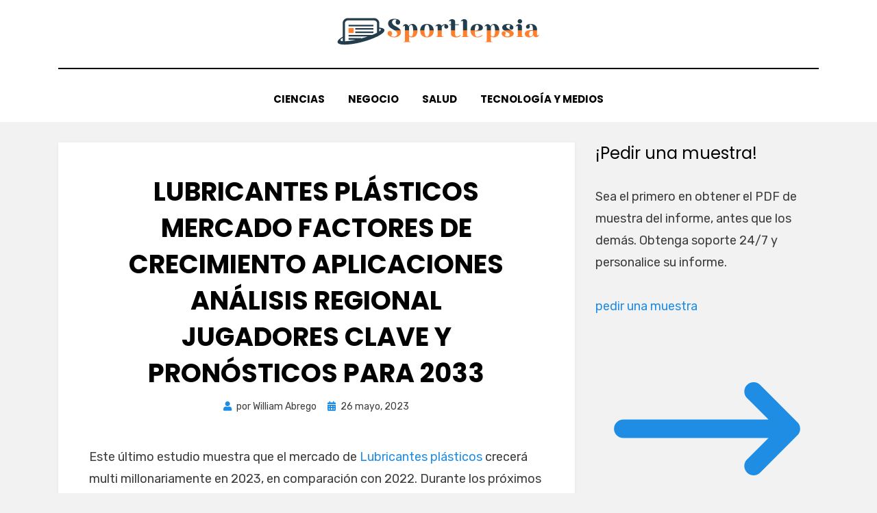

--- FILE ---
content_type: text/html; charset=UTF-8
request_url: http://www.sportlepsia.com/lubricantes-plasticos-mercado-desarrollar-nuevas-estrategias/
body_size: 12319
content:
<!DOCTYPE html>
<html lang="es">
<head>
<meta charset="UTF-8">
<meta name="viewport" content="width=device-width, initial-scale=1.0">
<link rel="profile" href="http://gmpg.org/xfn/11">
<meta name='robots' content='index, follow, max-image-preview:large, max-snippet:-1, max-video-preview:-1' />

	<!-- This site is optimized with the Yoast SEO plugin v23.5 - https://yoast.com/wordpress/plugins/seo/ -->
	<title>Lubricantes plásticos Mercado Factores de crecimiento Aplicaciones Análisis regional Jugadores clave y pronósticos para 2033</title>
	<meta name="description" content="Este último estudio muestra que el mercado de Lubricantes plásticos crecerá multi millonariamente en 2023, en comparación con 2022. Durante los próximos" />
	<link rel="canonical" href="http://www.sportlepsia.com/lubricantes-plasticos-mercado-desarrollar-nuevas-estrategias/" />
	<meta property="og:locale" content="es_ES" />
	<meta property="og:type" content="article" />
	<meta property="og:title" content="Lubricantes plásticos Mercado Factores de crecimiento Aplicaciones Análisis regional Jugadores clave y pronósticos para 2033" />
	<meta property="og:description" content="Este último estudio muestra que el mercado de Lubricantes plásticos crecerá multi millonariamente en 2023, en comparación con 2022. Durante los próximos" />
	<meta property="og:url" content="http://www.sportlepsia.com/lubricantes-plasticos-mercado-desarrollar-nuevas-estrategias/" />
	<meta property="og:site_name" content="Sportlepsia" />
	<meta property="article:published_time" content="2023-05-26T13:26:00+00:00" />
	<meta name="author" content="William Abrego" />
	<meta name="twitter:card" content="summary_large_image" />
	<meta name="twitter:label1" content="Escrito por" />
	<meta name="twitter:data1" content="William Abrego" />
	<meta name="twitter:label2" content="Tiempo de lectura" />
	<meta name="twitter:data2" content="4 minutos" />
	<script type="application/ld+json" class="yoast-schema-graph">{"@context":"https://schema.org","@graph":[{"@type":"Article","@id":"http://www.sportlepsia.com/lubricantes-plasticos-mercado-desarrollar-nuevas-estrategias/#article","isPartOf":{"@id":"http://www.sportlepsia.com/lubricantes-plasticos-mercado-desarrollar-nuevas-estrategias/"},"author":{"name":"William Abrego","@id":"http://www.sportlepsia.com/#/schema/person/ffe6af6a772d6f49b3e60498a7906938"},"headline":"Lubricantes plásticos Mercado Factores de crecimiento Aplicaciones Análisis regional Jugadores clave y pronósticos para 2033","datePublished":"2023-05-26T13:26:00+00:00","dateModified":"2023-05-26T13:26:00+00:00","mainEntityOfPage":{"@id":"http://www.sportlepsia.com/lubricantes-plasticos-mercado-desarrollar-nuevas-estrategias/"},"wordCount":916,"commentCount":0,"publisher":{"@id":"http://www.sportlepsia.com/#organization"},"articleSection":["Productos Qumicos Y Materiales"],"inLanguage":"es","potentialAction":[{"@type":"CommentAction","name":"Comment","target":["http://www.sportlepsia.com/lubricantes-plasticos-mercado-desarrollar-nuevas-estrategias/#respond"]}]},{"@type":"WebPage","@id":"http://www.sportlepsia.com/lubricantes-plasticos-mercado-desarrollar-nuevas-estrategias/","url":"http://www.sportlepsia.com/lubricantes-plasticos-mercado-desarrollar-nuevas-estrategias/","name":"Lubricantes plásticos Mercado Factores de crecimiento Aplicaciones Análisis regional Jugadores clave y pronósticos para 2033","isPartOf":{"@id":"http://www.sportlepsia.com/#website"},"datePublished":"2023-05-26T13:26:00+00:00","dateModified":"2023-05-26T13:26:00+00:00","description":"Este último estudio muestra que el mercado de Lubricantes plásticos crecerá multi millonariamente en 2023, en comparación con 2022. Durante los próximos","breadcrumb":{"@id":"http://www.sportlepsia.com/lubricantes-plasticos-mercado-desarrollar-nuevas-estrategias/#breadcrumb"},"inLanguage":"es","potentialAction":[{"@type":"ReadAction","target":["http://www.sportlepsia.com/lubricantes-plasticos-mercado-desarrollar-nuevas-estrategias/"]}]},{"@type":"BreadcrumbList","@id":"http://www.sportlepsia.com/lubricantes-plasticos-mercado-desarrollar-nuevas-estrategias/#breadcrumb","itemListElement":[{"@type":"ListItem","position":1,"name":"Portada","item":"http://www.sportlepsia.com/"},{"@type":"ListItem","position":2,"name":"Lubricantes plásticos Mercado Factores de crecimiento Aplicaciones Análisis regional Jugadores clave y pronósticos para 2033"}]},{"@type":"WebSite","@id":"http://www.sportlepsia.com/#website","url":"http://www.sportlepsia.com/","name":"Sportlepsia","description":"","publisher":{"@id":"http://www.sportlepsia.com/#organization"},"potentialAction":[{"@type":"SearchAction","target":{"@type":"EntryPoint","urlTemplate":"http://www.sportlepsia.com/?s={search_term_string}"},"query-input":{"@type":"PropertyValueSpecification","valueRequired":true,"valueName":"search_term_string"}}],"inLanguage":"es"},{"@type":"Organization","@id":"http://www.sportlepsia.com/#organization","name":"Sportlepsia","url":"http://www.sportlepsia.com/","logo":{"@type":"ImageObject","inLanguage":"es","@id":"http://www.sportlepsia.com/#/schema/logo/image/","url":"http://www.sportlepsia.com/wp-content/uploads/2022/06/sportlepsia-logo1.png","contentUrl":"http://www.sportlepsia.com/wp-content/uploads/2022/06/sportlepsia-logo1.png","width":300,"height":49,"caption":"Sportlepsia"},"image":{"@id":"http://www.sportlepsia.com/#/schema/logo/image/"}},{"@type":"Person","@id":"http://www.sportlepsia.com/#/schema/person/ffe6af6a772d6f49b3e60498a7906938","name":"William Abrego","image":{"@type":"ImageObject","inLanguage":"es","@id":"http://www.sportlepsia.com/#/schema/person/image/","url":"http://0.gravatar.com/avatar/38dfd8cf70902a8a00833333bf2d31e8?s=96&d=mm&r=g","contentUrl":"http://0.gravatar.com/avatar/38dfd8cf70902a8a00833333bf2d31e8?s=96&d=mm&r=g","caption":"William Abrego"},"description":"Soy William Abrego, me uní como ejecutivo de SEO y me abrí camino hasta el puesto de Gerente Asociado de Marketing Digital en 5 años en Prudour Pvt. Ltd. Tengo un conocimiento profundo de SEO en la página y fuera de la página, así como herramientas de marketing de contenido y diferentes estrategias de SEO para promover informes de investigación de mercado y monitorear el tráfico del sitio web, los resultados de búsqueda y el desarrollo de estrategias. Creo que soy el candidato adecuado para este perfil ya que tengo las habilidades y experiencia requeridas."}]}</script>
	<!-- / Yoast SEO plugin. -->


<link rel='dns-prefetch' href='//www.sportlepsia.com' />
<link rel='dns-prefetch' href='//tools.market.biz' />
<link rel='dns-prefetch' href='//sdk.amazonaws.com' />
<link rel='dns-prefetch' href='//fonts.googleapis.com' />
<link rel='stylesheet' id='wp-block-library-css' href='http://www.sportlepsia.com/wp-includes/css/dist/block-library/style.min.css?ver=6.4.7' type='text/css' media='all' />
<style id='classic-theme-styles-inline-css' type='text/css'>
/*! This file is auto-generated */
.wp-block-button__link{color:#fff;background-color:#32373c;border-radius:9999px;box-shadow:none;text-decoration:none;padding:calc(.667em + 2px) calc(1.333em + 2px);font-size:1.125em}.wp-block-file__button{background:#32373c;color:#fff;text-decoration:none}
</style>
<style id='global-styles-inline-css' type='text/css'>
body{--wp--preset--color--black: #000000;--wp--preset--color--cyan-bluish-gray: #abb8c3;--wp--preset--color--white: #ffffff;--wp--preset--color--pale-pink: #f78da7;--wp--preset--color--vivid-red: #cf2e2e;--wp--preset--color--luminous-vivid-orange: #ff6900;--wp--preset--color--luminous-vivid-amber: #fcb900;--wp--preset--color--light-green-cyan: #7bdcb5;--wp--preset--color--vivid-green-cyan: #00d084;--wp--preset--color--pale-cyan-blue: #8ed1fc;--wp--preset--color--vivid-cyan-blue: #0693e3;--wp--preset--color--vivid-purple: #9b51e0;--wp--preset--gradient--vivid-cyan-blue-to-vivid-purple: linear-gradient(135deg,rgba(6,147,227,1) 0%,rgb(155,81,224) 100%);--wp--preset--gradient--light-green-cyan-to-vivid-green-cyan: linear-gradient(135deg,rgb(122,220,180) 0%,rgb(0,208,130) 100%);--wp--preset--gradient--luminous-vivid-amber-to-luminous-vivid-orange: linear-gradient(135deg,rgba(252,185,0,1) 0%,rgba(255,105,0,1) 100%);--wp--preset--gradient--luminous-vivid-orange-to-vivid-red: linear-gradient(135deg,rgba(255,105,0,1) 0%,rgb(207,46,46) 100%);--wp--preset--gradient--very-light-gray-to-cyan-bluish-gray: linear-gradient(135deg,rgb(238,238,238) 0%,rgb(169,184,195) 100%);--wp--preset--gradient--cool-to-warm-spectrum: linear-gradient(135deg,rgb(74,234,220) 0%,rgb(151,120,209) 20%,rgb(207,42,186) 40%,rgb(238,44,130) 60%,rgb(251,105,98) 80%,rgb(254,248,76) 100%);--wp--preset--gradient--blush-light-purple: linear-gradient(135deg,rgb(255,206,236) 0%,rgb(152,150,240) 100%);--wp--preset--gradient--blush-bordeaux: linear-gradient(135deg,rgb(254,205,165) 0%,rgb(254,45,45) 50%,rgb(107,0,62) 100%);--wp--preset--gradient--luminous-dusk: linear-gradient(135deg,rgb(255,203,112) 0%,rgb(199,81,192) 50%,rgb(65,88,208) 100%);--wp--preset--gradient--pale-ocean: linear-gradient(135deg,rgb(255,245,203) 0%,rgb(182,227,212) 50%,rgb(51,167,181) 100%);--wp--preset--gradient--electric-grass: linear-gradient(135deg,rgb(202,248,128) 0%,rgb(113,206,126) 100%);--wp--preset--gradient--midnight: linear-gradient(135deg,rgb(2,3,129) 0%,rgb(40,116,252) 100%);--wp--preset--font-size--small: 13px;--wp--preset--font-size--medium: 20px;--wp--preset--font-size--large: 36px;--wp--preset--font-size--x-large: 42px;--wp--preset--spacing--20: 0.44rem;--wp--preset--spacing--30: 0.67rem;--wp--preset--spacing--40: 1rem;--wp--preset--spacing--50: 1.5rem;--wp--preset--spacing--60: 2.25rem;--wp--preset--spacing--70: 3.38rem;--wp--preset--spacing--80: 5.06rem;--wp--preset--shadow--natural: 6px 6px 9px rgba(0, 0, 0, 0.2);--wp--preset--shadow--deep: 12px 12px 50px rgba(0, 0, 0, 0.4);--wp--preset--shadow--sharp: 6px 6px 0px rgba(0, 0, 0, 0.2);--wp--preset--shadow--outlined: 6px 6px 0px -3px rgba(255, 255, 255, 1), 6px 6px rgba(0, 0, 0, 1);--wp--preset--shadow--crisp: 6px 6px 0px rgba(0, 0, 0, 1);}:where(.is-layout-flex){gap: 0.5em;}:where(.is-layout-grid){gap: 0.5em;}body .is-layout-flow > .alignleft{float: left;margin-inline-start: 0;margin-inline-end: 2em;}body .is-layout-flow > .alignright{float: right;margin-inline-start: 2em;margin-inline-end: 0;}body .is-layout-flow > .aligncenter{margin-left: auto !important;margin-right: auto !important;}body .is-layout-constrained > .alignleft{float: left;margin-inline-start: 0;margin-inline-end: 2em;}body .is-layout-constrained > .alignright{float: right;margin-inline-start: 2em;margin-inline-end: 0;}body .is-layout-constrained > .aligncenter{margin-left: auto !important;margin-right: auto !important;}body .is-layout-constrained > :where(:not(.alignleft):not(.alignright):not(.alignfull)){max-width: var(--wp--style--global--content-size);margin-left: auto !important;margin-right: auto !important;}body .is-layout-constrained > .alignwide{max-width: var(--wp--style--global--wide-size);}body .is-layout-flex{display: flex;}body .is-layout-flex{flex-wrap: wrap;align-items: center;}body .is-layout-flex > *{margin: 0;}body .is-layout-grid{display: grid;}body .is-layout-grid > *{margin: 0;}:where(.wp-block-columns.is-layout-flex){gap: 2em;}:where(.wp-block-columns.is-layout-grid){gap: 2em;}:where(.wp-block-post-template.is-layout-flex){gap: 1.25em;}:where(.wp-block-post-template.is-layout-grid){gap: 1.25em;}.has-black-color{color: var(--wp--preset--color--black) !important;}.has-cyan-bluish-gray-color{color: var(--wp--preset--color--cyan-bluish-gray) !important;}.has-white-color{color: var(--wp--preset--color--white) !important;}.has-pale-pink-color{color: var(--wp--preset--color--pale-pink) !important;}.has-vivid-red-color{color: var(--wp--preset--color--vivid-red) !important;}.has-luminous-vivid-orange-color{color: var(--wp--preset--color--luminous-vivid-orange) !important;}.has-luminous-vivid-amber-color{color: var(--wp--preset--color--luminous-vivid-amber) !important;}.has-light-green-cyan-color{color: var(--wp--preset--color--light-green-cyan) !important;}.has-vivid-green-cyan-color{color: var(--wp--preset--color--vivid-green-cyan) !important;}.has-pale-cyan-blue-color{color: var(--wp--preset--color--pale-cyan-blue) !important;}.has-vivid-cyan-blue-color{color: var(--wp--preset--color--vivid-cyan-blue) !important;}.has-vivid-purple-color{color: var(--wp--preset--color--vivid-purple) !important;}.has-black-background-color{background-color: var(--wp--preset--color--black) !important;}.has-cyan-bluish-gray-background-color{background-color: var(--wp--preset--color--cyan-bluish-gray) !important;}.has-white-background-color{background-color: var(--wp--preset--color--white) !important;}.has-pale-pink-background-color{background-color: var(--wp--preset--color--pale-pink) !important;}.has-vivid-red-background-color{background-color: var(--wp--preset--color--vivid-red) !important;}.has-luminous-vivid-orange-background-color{background-color: var(--wp--preset--color--luminous-vivid-orange) !important;}.has-luminous-vivid-amber-background-color{background-color: var(--wp--preset--color--luminous-vivid-amber) !important;}.has-light-green-cyan-background-color{background-color: var(--wp--preset--color--light-green-cyan) !important;}.has-vivid-green-cyan-background-color{background-color: var(--wp--preset--color--vivid-green-cyan) !important;}.has-pale-cyan-blue-background-color{background-color: var(--wp--preset--color--pale-cyan-blue) !important;}.has-vivid-cyan-blue-background-color{background-color: var(--wp--preset--color--vivid-cyan-blue) !important;}.has-vivid-purple-background-color{background-color: var(--wp--preset--color--vivid-purple) !important;}.has-black-border-color{border-color: var(--wp--preset--color--black) !important;}.has-cyan-bluish-gray-border-color{border-color: var(--wp--preset--color--cyan-bluish-gray) !important;}.has-white-border-color{border-color: var(--wp--preset--color--white) !important;}.has-pale-pink-border-color{border-color: var(--wp--preset--color--pale-pink) !important;}.has-vivid-red-border-color{border-color: var(--wp--preset--color--vivid-red) !important;}.has-luminous-vivid-orange-border-color{border-color: var(--wp--preset--color--luminous-vivid-orange) !important;}.has-luminous-vivid-amber-border-color{border-color: var(--wp--preset--color--luminous-vivid-amber) !important;}.has-light-green-cyan-border-color{border-color: var(--wp--preset--color--light-green-cyan) !important;}.has-vivid-green-cyan-border-color{border-color: var(--wp--preset--color--vivid-green-cyan) !important;}.has-pale-cyan-blue-border-color{border-color: var(--wp--preset--color--pale-cyan-blue) !important;}.has-vivid-cyan-blue-border-color{border-color: var(--wp--preset--color--vivid-cyan-blue) !important;}.has-vivid-purple-border-color{border-color: var(--wp--preset--color--vivid-purple) !important;}.has-vivid-cyan-blue-to-vivid-purple-gradient-background{background: var(--wp--preset--gradient--vivid-cyan-blue-to-vivid-purple) !important;}.has-light-green-cyan-to-vivid-green-cyan-gradient-background{background: var(--wp--preset--gradient--light-green-cyan-to-vivid-green-cyan) !important;}.has-luminous-vivid-amber-to-luminous-vivid-orange-gradient-background{background: var(--wp--preset--gradient--luminous-vivid-amber-to-luminous-vivid-orange) !important;}.has-luminous-vivid-orange-to-vivid-red-gradient-background{background: var(--wp--preset--gradient--luminous-vivid-orange-to-vivid-red) !important;}.has-very-light-gray-to-cyan-bluish-gray-gradient-background{background: var(--wp--preset--gradient--very-light-gray-to-cyan-bluish-gray) !important;}.has-cool-to-warm-spectrum-gradient-background{background: var(--wp--preset--gradient--cool-to-warm-spectrum) !important;}.has-blush-light-purple-gradient-background{background: var(--wp--preset--gradient--blush-light-purple) !important;}.has-blush-bordeaux-gradient-background{background: var(--wp--preset--gradient--blush-bordeaux) !important;}.has-luminous-dusk-gradient-background{background: var(--wp--preset--gradient--luminous-dusk) !important;}.has-pale-ocean-gradient-background{background: var(--wp--preset--gradient--pale-ocean) !important;}.has-electric-grass-gradient-background{background: var(--wp--preset--gradient--electric-grass) !important;}.has-midnight-gradient-background{background: var(--wp--preset--gradient--midnight) !important;}.has-small-font-size{font-size: var(--wp--preset--font-size--small) !important;}.has-medium-font-size{font-size: var(--wp--preset--font-size--medium) !important;}.has-large-font-size{font-size: var(--wp--preset--font-size--large) !important;}.has-x-large-font-size{font-size: var(--wp--preset--font-size--x-large) !important;}
.wp-block-navigation a:where(:not(.wp-element-button)){color: inherit;}
:where(.wp-block-post-template.is-layout-flex){gap: 1.25em;}:where(.wp-block-post-template.is-layout-grid){gap: 1.25em;}
:where(.wp-block-columns.is-layout-flex){gap: 2em;}:where(.wp-block-columns.is-layout-grid){gap: 2em;}
.wp-block-pullquote{font-size: 1.5em;line-height: 1.6;}
</style>
<link rel='stylesheet' id='contact-form-7-css' href='http://www.sportlepsia.com/wp-content/plugins/contact-form-7/includes/css/styles.css?ver=5.9.8' type='text/css' media='all' />
<link rel='stylesheet' id='prudour-cta-css' href='http://www.sportlepsia.com/wp-content/plugins/prudour-cta/public/css/prudour-cta-public.css?ver=1.0.0' type='text/css' media='all' />
<link rel='stylesheet' id='amphibious-bootstrap-grid-css' href='http://www.sportlepsia.com/wp-content/themes/amphibious/css/bootstrap-grid.css?ver=6.4.7' type='text/css' media='all' />
<link rel='stylesheet' id='font-awesome-5-css' href='http://www.sportlepsia.com/wp-content/themes/amphibious/css/fontawesome-all.css?ver=6.4.7' type='text/css' media='all' />
<link rel='stylesheet' id='amphibious-fonts-css' href='https://fonts.googleapis.com/css?family=Poppins%3A400%2C400i%2C700%2C700i%7CRubik%3A400%2C400i%2C700%2C700i&#038;subset=latin%2Clatin-ext' type='text/css' media='all' />
<link rel='stylesheet' id='amphibious-style-css' href='http://www.sportlepsia.com/wp-content/themes/amphibious/style.css?ver=6.4.7' type='text/css' media='all' />
<style id='amphibious-style-inline-css' type='text/css'>
.archive-title-control { clip: rect(1px, 1px, 1px, 1px); position: absolute; }
</style>
<script type="text/javascript" src="http://www.sportlepsia.com/wp-includes/js/jquery/jquery.min.js?ver=3.7.1" id="jquery-core-js"></script>
<script type="text/javascript" src="http://www.sportlepsia.com/wp-includes/js/jquery/jquery-migrate.min.js?ver=3.4.1" id="jquery-migrate-js"></script>
<script type="text/javascript" id="prudour-cta-js-extra">
/* <![CDATA[ */
var ajax = {"url":"http:\/\/www.sportlepsia.com\/wp-admin\/admin-ajax.php"};
var promotionalData = {"urls":["https:\/\/chemicalmarketreports.com\/report\/global-plastic-lubricants-market\/","https:\/\/chemicalmarketreports.com\/report\/global-plastic-lubricants-market\/#requestForSample","https:\/\/chemicalmarketreports.com\/report\/global-plastic-lubricants-market\/#requestForSample<\/a>\n\nHemos","https:\/\/chemicalmarketreports.com\/report\/global-plastic-lubricants-market\/#inquiry","https:\/\/chemicalmarketreports.com\/report\/global-plastic-lubricants-market\/#inquiry<\/a>\n\n<strong>Los","https:\/\/market.us","https:\/\/www.taiwannews.com.tw\/en\/news\/4613186","https:\/\/www.pharmiweb.com\/press-release\/2020-07-31\/high-intensity-focused-ultrasound-hifu-therapy-market-with-top-countries-data-in-depth-research-o","https:\/\/www.einpresswire.com\/article\/584406392\/benzenedicarboxaldehyde-market-lanxess-company-profile-key-financials-revenue-us-mn-forecast-2031"],"domain":"https:\/\/chemicalmarketreports.com\/","requestSample":"https:\/\/chemicalmarketreports.com\/report\/global-plastic-lubricants-market\/","inquiry":"https:\/\/chemicalmarketreports.com\/report\/global-plastic-lubricants-market\/#inquiry","reportURL":"https:\/\/chemicalmarketreports.com\/report\/global-plastic-lubricants-market\/","checkoutURL":"https:\/\/chemicalmarketreports.com\/report\/global-plastic-lubricants-market\/","refer":"www.sportlepsia.com"};
/* ]]> */
</script>
<script type="text/javascript" src="http://www.sportlepsia.com/wp-content/plugins/prudour-cta/public/js/prudour-cta-public.js?ver=1.0.0" id="prudour-cta-js"></script>
<script type="text/javascript" src="https://tools.market.biz/pcaptcha.js?ver=1.0.0" id="prudour_captcha-js"></script>
<script type="text/javascript" src="https://sdk.amazonaws.com/js/aws-sdk-2.1318.0.min.js?ver=1.0.0" id="prudour_aws-js"></script>
<link rel="pingback" href="http://www.sportlepsia.com/xmlrpc.php">
	
		<style type="text/css">
			.site-title,
		.site-description {
			clip: rect(1px, 1px, 1px, 1px);
			position: absolute;
			visibility: hidden;
		}
		</style>

<link rel="icon" href="http://www.sportlepsia.com/wp-content/uploads/2022/06/sportlepsia-favicon-150x150.png" sizes="32x32" />
<link rel="icon" href="http://www.sportlepsia.com/wp-content/uploads/2022/06/sportlepsia-favicon.png" sizes="192x192" />
<link rel="apple-touch-icon" href="http://www.sportlepsia.com/wp-content/uploads/2022/06/sportlepsia-favicon.png" />
<meta name="msapplication-TileImage" content="http://www.sportlepsia.com/wp-content/uploads/2022/06/sportlepsia-favicon.png" />
</head>
<body class="post-template-default single single-post postid-1887305 single-format-standard wp-custom-logo group-blog has-wide-layout has-right-sidebar">
<div id="page" class="site-wrapper site">
	<a class="skip-link screen-reader-text" href="#content">Saltar al contenido</a>

	
<header id="masthead" class="site-header">
	<div class="container">
		<div class="row">
			<div class="col">

				<div class="site-header-inside-wrapper">
					
<div class="site-branding-wrapper">
	<div class="site-logo-wrapper"><a href="http://www.sportlepsia.com/" class="custom-logo-link" rel="home" data-wpel-link="internal"><img width="300" height="49" src="http://www.sportlepsia.com/wp-content/uploads/2022/06/sportlepsia-logo1.png" class="custom-logo" alt="Sportlepsia" decoding="async" /></a></div>
	<div class="site-branding">
					<p class="site-title"><a href="http://www.sportlepsia.com/" title="Sportlepsia" rel="home" data-wpel-link="internal">Sportlepsia</a></p>
		
			</div>
</div><!-- .site-branding-wrapper -->

<nav id="site-navigation" class="main-navigation">
	<div class="main-navigation-inside">
		<div class="toggle-menu-wrapper">
			<a href="#header-menu-responsive" title="Menú" class="toggle-menu-control">
				<span class="toggle-menu-label">Menú</span>
			</a>
		</div>

		<div class="site-header-menu-wrapper site-header-menu-responsive-wrapper"><ul id="menu-1" class="site-header-menu site-header-menu-responsive"><li id="menu-item-3279" class="menu-item menu-item-type-taxonomy menu-item-object-category menu-item-3279"><a href="http://www.sportlepsia.com/category/ciencias/" data-wpel-link="internal">Ciencias</a></li>
<li id="menu-item-3282" class="menu-item menu-item-type-taxonomy menu-item-object-category menu-item-3282"><a href="http://www.sportlepsia.com/category/negocio/" data-wpel-link="internal">Negocio</a></li>
<li id="menu-item-3280" class="menu-item menu-item-type-taxonomy menu-item-object-category menu-item-3280"><a href="http://www.sportlepsia.com/category/salud/" data-wpel-link="internal">Salud</a></li>
<li id="menu-item-3281" class="menu-item menu-item-type-taxonomy menu-item-object-category menu-item-3281"><a href="http://www.sportlepsia.com/category/tecnologia-y-medios/" data-wpel-link="internal">Tecnología Y Medios</a></li>
</ul></div>	</div><!-- .main-navigation-inside -->
</nav><!-- .main-navigation -->
				</div><!-- .site-header-inside-wrapper -->

			</div><!-- .col -->
		</div><!-- .row -->
	</div><!-- .container -->
</header><!-- #masthead -->

	<div id="content" class="site-content">

	<div class="site-content-inside">
		<div class="container">
			<div class="row">

				<div id="primary" class="content-area col-16 col-sm-16 col-md-16 col-lg-11 col-xl-11 col-xxl-11">
					<main id="main" class="site-main">

						<div id="post-wrapper" class="post-wrapper post-wrapper-single post-wrapper-single-post">
												
							
<div class="post-wrapper-hentry">
	<article id="post-1887305" class="post-1887305 post type-post status-publish format-standard hentry category-productos-qumicos-y-materiales">
		<div class="post-content-wrapper post-content-wrapper-single post-content-wrapper-single-post">

			
			<div class="entry-data-wrapper">
				<div class="entry-header-wrapper">
					<header class="entry-header">
						<h1 class="entry-title">Lubricantes plásticos Mercado Factores de crecimiento Aplicaciones Análisis regional Jugadores clave y pronósticos para 2033</h1>					</header><!-- .entry-header -->

					<div class="entry-meta entry-meta-header-after">
						<span class="byline entry-meta-icon">por <span class="author vcard"><a class="entry-author-link url fn n" href="http://www.sportlepsia.com/author/abolim/" rel="author" data-wpel-link="internal"><span class="entry-author-name">William Abrego</span></a></span></span><span class="posted-on entry-meta-icon"><span class="screen-reader-text">Publicada el</span><a href="http://www.sportlepsia.com/lubricantes-plasticos-mercado-desarrollar-nuevas-estrategias/" rel="bookmark" data-wpel-link="internal"><time class="entry-date published updated" datetime="2023-05-26T13:26:00+00:00">26 mayo, 2023</time></a></span>					</div><!-- .entry-meta -->
				</div><!-- .entry-header-wrapper -->

				<div class="entry-content">
					<p>Este último estudio muestra que el mercado de <a href="https://chemicalmarketreports.com/report/global-plastic-lubricants-market/" data-wpel-link="external" rel="nofollow noopener">Lubricantes plásticos</a> crecerá multi millonariamente en 2023, en comparación con 2022. Durante los próximos diez años, el mercado de Lubricantes plásticos experimentará un aumento sorprendente en CAGR en términos de ingresos. En este estudio, se utilizó 2021 como año base y 2023-2033 como período de pronóstico.</p>
<p>«Lubricantes plásticos Mercado» por Tipos, Aplicaciones y Regiones. Pronóstico para 2033. Se espera que el mercado global de Lubricantes plásticos crezca a varios millones de dólares en 2033. Esto se compara con 2023.</p>
<p><strong>Los jugadores líderes</strong></p>
<p><em>Sinopec Corporation, Exxon Mobil Corporation, Chevron, Shell Plc, Fuchs Petrolub SE, BP Plc, Petronas, Total Lubricants, LUKOIL</em></p>
<p><strong>Segmentación basada en el tipo de mercado:</strong></p>
<p><em>Inorgánico, Orgánico</em></p>
<p><strong>Según el mercado de aplicaciones se divide en:</strong></p><div class="quick_cta_content">
					<div class="left-cta">	
						<h6>
							No se pierda nuestra oferta exclusiva: ¡compre ahora!
						</h6>
						
						<div class="cta-action">
							<a rel="nofollow noopener" target="__blank" href="https://chemicalmarketreports.com/report/global-plastic-lubricants-market/" class="cta-btn primary" data-wpel-link="external">
                                Ordenar ahora
							</a>
							<a rel="nofollow noopener" target="__blank" href="https://chemicalmarketreports.com/report/global-plastic-lubricants-market/#inquiry?utm_source=www.sportlepsia.com&amp;utm_medium=END_ADV_A2" class="cta-btn secondary" data-wpel-link="external">
                                Hacer una pregunta
							</a>
						</div>

					</div>
					<div class="right-cta">
						<img decoding="async" src="/wp-content/plugins/prudour-cta/public/img/45.png" />
					</div>
				</div>
<p><em>Automotriz, Acero, Minería, Otros</em></p>
<p><strong>Obtenga una copia de muestra completa en PDF del informe: (incluida la TOC completa, la lista de tablas y figuras y el gráfico) @ </strong><a href="https://chemicalmarketreports.com/report/global-plastic-lubricants-market/#requestForSample" data-wpel-link="external" rel="nofollow noopener">https://chemicalmarketreports.com/report/global-plastic-lubricants-market/#requestForSample</a></p>
<p>Hemos estado monitoreando los efectos directos e indirectos de COVID-19 en el mercado. Este informe examina el impacto global y regional de la pandemia en el mercado de Lubricantes plásticos. Este informe proporciona información sobre el tamaño del mercado, las características del mercado y el crecimiento del mercado de Lubricantes plásticos, desglosado por tipo, aplicación y sector de consumo. También proporciona un análisis extenso de todos los aspectos que afectaron el desarrollo del mercado antes y después de la epidemia de Covid-19. El informe también realizó un análisis PESTEL de la industria para identificar personas influyentes clave, así como barreras de entrada.</p>
<p><strong>Años considerados para el tamaño del mercado de Lubricantes plásticos:</strong></p>
<p><strong>Años históricos:</strong> 2017-2022</p>
<p><strong>Año base:</strong> 2022</p>
<p><strong>Año estimado:</strong> 2023</p>
<p><strong>Período de previsión:</strong> 2023-2033</p>
<p><strong>Análisis regional:</strong> Norteamérica, Europa, Asia-Pacífico, Latinoamérica, Oriente Medio &amp; África</p>
<p>Este informe proporciona la información necesaria y un análisis de vanguardia para crear un plan de negocios y determinar el mejor camino hacia un crecimiento rápido para todos los participantes de la industria. Esta información ayudará a las partes interesadas a desarrollar nuevas estrategias que se centren en las oportunidades de mercado de las que se beneficiarán y harán que sus negocios sean más rentables.</p>
<p><strong>Haga o comparta sus preguntas, si las tiene, antes de comprar este informe: </strong><a href="https://chemicalmarketreports.com/report/global-plastic-lubricants-market/#inquiry" data-wpel-link="external" rel="nofollow noopener">https://chemicalmarketreports.com/report/global-plastic-lubricants-market/#inquiry</a></p>
<p><strong>Los aspectos más destacados del informe</strong></p>
<ul>
<li>La región de América del Norte tenía una gran cuota de mercado. Sin embargo, se espera que la región de Asia y el Pacífico crezca a una CAGR sustancial.</li>
<li>Lubricantes plásticos El mercado está impulsado por factores como la innovación de productos/servicios y las fusiones o adquisiciones de jugadores clave.</li>
<li>Información sobre el mercado de Lubricantes plásticos, como el valor del análisis y el análisis de las cinco fuerzas de Porter. Detalles de cumplimiento normativo. Análisis de huella de fabricación.</li>
</ul>
<p><strong>Razones clave por las que debería comprar este informe</strong></p>
<ul>
<li> El estudio de mercado Lubricantes plásticos proporciona un análisis detallado y profundo que cubre el uso del mercado, las capacidades, la demanda de los clientes y la expansión.</li>
<li>Los ingresos del mercado y las competencias clave de cada jugador se revisan rápidamente, ya que se miden utilizando enfoques primarios y secundarios.</li>
<li>El estudio de investigación Lubricantes plásticos examina la condición económica del mercado para determinar cómo se puede administrar global y localmente.</li>
<li> Este informe se centra en el crecimiento potencial futuro del mercado global de Lubricantes plásticos.</li>
</ul>
<p><strong>Preguntas respondidas en el informe Lubricantes plásticos</strong></p>
<ul>
<li>¿Cuál es la tasa de crecimiento esperada de cada segmento en el mercado de Lubricantes plásticos durante el período de pronóstico</li>
<li>¿Qué tendencias serán las más influyentes en el mercado durante los próximos años y por qué?</li>
<li>¿Cuáles son las fuerzas impulsoras, las limitaciones y las oportunidades del mercado?</li>
<li>¿Qué proyecciones futuras podrían ayudarnos a dar más pasos estratégicos?</li>
<li>¿Cuáles son los efectos del COVID-19 en la industria?</li>
<li>¿Cuál es la predicción futura del mercado de Lubricantes plásticos?</li>
<li>¿Cuáles son las Oportunidades y los Desafíos?</li>
</ul>
<p><strong>Índice</strong></p>
<p>Lubricantes plásticos Resumen del mercado</p>
<p>Competencia del mercado y fabricantes</p>
<p>Cuota de mercado de producción regional</p>
<p>Consumo por Región</p>
<p>Tipos de producción, ingresos y tendencia de precios.</p>
<p>Análisis de mercado por aplicación global Lubricantes plásticos</p>
<p>Perfiles de empresas y figuras clave en Lubricantes plásticos</p>
<p>Análisis de costos de fabricación</p>
<p>Canal de marketing, distribuidores y amp; Cliente</p>
<p>Dinámica del mercado</p>
<p>Pronóstico del mercado mundial Lubricantes plásticos</p>
<p>Conclusión</p>
<p><strong>CONTÁCTENOS:</strong></p>
<p>Equipo de desarrollo empresarial: <a href="https://market.us" data-wpel-link="external" rel="nofollow noopener">Market.us</a> (impulsado por Prudour Pvt. Ltd.)<br />
Correo electrónico: <a href="mailto:inquiry@market.us">inquiry@market.us</a></p>
<p><strong>Habla a:</strong></p>
<p>420 Lexington Avenue,</p>
<p>Suite 300 Nueva York,</p>
<p>NY 10170, Estados Unidos,</p>
<p>Tel: + 1718 618 4351.</p>
<p><strong>Informes de tendencias principales:</strong></p>
<ul>
<li><a href="https://www.taiwannews.com.tw/en/news/4613186" data-wpel-link="external" rel="nofollow noopener">Global Chemotherapy-Induced Alopecia Treatment Market Forecast | Key Players and Geographic Regions to 2031</a></li>
<li><a href="https://www.pharmiweb.com/press-release/2020-07-31/high-intensity-focused-ultrasound-hifu-therapy-market-with-top-countries-data-in-depth-research-o" data-wpel-link="external" rel="nofollow noopener">High Intensity Focused Ultrasound (HIFU) Therapy Market with Top Countries data, In-depth Research on Market Dynamics, Emerging Growth Factors and Forecast to 2029</a></li>
<li><a href="https://www.einpresswire.com/article/584406392/benzenedicarboxaldehyde-market-lanxess-company-profile-key-financials-revenue-us-mn-forecast-2031" data-wpel-link="external" rel="nofollow noopener">Benzenedicarboxaldehyde Market [Lanxess Company Profile &#8211; Key Financials | Revenue (US$ Mn)] | Forecast 2031</a></li>
</ul>
</p><div class="quick_cta">
                <div class="left-cta">	
                    <h6>
                        Discuta sus necesidades con nuestro analista
                    </h6>
                    <p>
                        Comparta sus requisitos con más detalles para que nuestro analista pueda verificar si puede resolver su(s) problema(s)
                    </p>
                    <div class="cta-action">
                        <a id="request_sample"  class="cta-btn primary">
                            pedir una muestra
                        </a>
                        <a rel="nofollow noopener" target="__blank" href="https://chemicalmarketreports.com/report/global-plastic-lubricants-market/?utm_source=www.sportlepsia.com&amp;utm_medium=END_BLOCK_A2" class="cta-btn secondary" data-wpel-link="external">
                            Pedir una muestra
                        </a>
                    </div>

                </div>
                <div class="right-cta">
                    <img decoding="async" src="/wp-content/plugins/prudour-cta/public/img/analyst.png" />
                </div>
            </div><div id="cta_popup_form"></div>									</div><!-- .entry-content -->

				<footer class="entry-meta entry-meta-footer">
					<span class="cat-links cat-links-single">Publicado en <a href="http://www.sportlepsia.com/category/productos-qumicos-y-materiales/" rel="category tag" data-wpel-link="internal">Productos Qumicos Y Materiales</a></span>				</footer><!-- .entry-meta -->
			</div><!-- .entry-data-wrapper -->

		</div><!-- .post-content-wrapper -->
	</article><!-- #post-## -->
</div><!-- .post-wrapper-hentry -->

							
							
	<nav class="navigation post-navigation" aria-label="Entradas">
		<h2 class="screen-reader-text">Navegación de entradas</h2>
		<div class="nav-links"><div class="nav-previous"><a href="http://www.sportlepsia.com/granulos-de-plastico-mercado-desarrollar-nuevas-estrategias/" rel="prev" data-wpel-link="internal"><span class="meta-nav">Anterior</span> <span class="post-title">Gránulos de plástico Mercado Investigación 2023 Tamaño de la industria Análisis de tendencias de participación y pronóstico de crecimiento para 2033</span></a></div><div class="nav-next"><a href="http://www.sportlepsia.com/pellet-de-plastico-mercado-desarrollar-nuevas-estrategias/" rel="next" data-wpel-link="internal"><span class="meta-nav">Sig</span> <span class="post-title">Pellet de plástico Mercado Canal Tendencia futura Distribuidores Metodología Distribuidores y concesionarios 2033</span></a></div></div>
	</nav>
							
<div id="comments" class="comments-area">

	
	
	
		<div id="respond" class="comment-respond">
		<h3 id="reply-title" class="comment-reply-title">Deja una respuesta <small><a rel="nofollow" id="cancel-comment-reply-link" href="/lubricantes-plasticos-mercado-desarrollar-nuevas-estrategias/#respond" style="display:none;" data-wpel-link="internal">Cancelar la respuesta</a></small></h3><form action="http://www.sportlepsia.com/wp-comments-post.php" method="post" id="commentform" class="comment-form" novalidate><p class="comment-notes"><span id="email-notes">Tu dirección de correo electrónico no será publicada.</span> <span class="required-field-message">Los campos obligatorios están marcados con <span class="required">*</span></span></p><p class="comment-form-comment"><label for="comment">Comentario <span class="required">*</span></label> <textarea id="comment" name="comment" cols="45" rows="8" maxlength="65525" required></textarea></p><p class="comment-form-author"><label for="author">Nombre <span class="required">*</span></label> <input id="author" name="author" type="text" value="" size="30" maxlength="245" autocomplete="name" required /></p>
<p class="comment-form-email"><label for="email">Correo electrónico <span class="required">*</span></label> <input id="email" name="email" type="email" value="" size="30" maxlength="100" aria-describedby="email-notes" autocomplete="email" required /></p>
<p class="comment-form-url"><label for="url">Web</label> <input id="url" name="url" type="url" value="" size="30" maxlength="200" autocomplete="url" /></p>
<p class="form-submit"><input name="submit" type="submit" id="submit" class="submit" value="Publicar el comentario" /> <input type='hidden' name='comment_post_ID' value='1887305' id='comment_post_ID' />
<input type='hidden' name='comment_parent' id='comment_parent' value='0' />
</p></form>	</div><!-- #respond -->
	
</div><!-- #comments -->

												</div><!-- .post-wrapper -->

					</main><!-- #main -->
				</div><!-- #primary -->

				<div id="site-sidebar" class="sidebar-area col-16 col-sm-16 col-md-16 col-lg-5 col-xl-5 col-xxl-5">
	<div id="secondary" class="sidebar widget-area sidebar-widget-area" role="complementary">
		
        <div class="cta_floating" id="sidebar-cta">
            <div class="cta_section_report">
                <h3>¡Pedir una muestra!</h3>
                <p>Sea el primero en obtener el PDF de muestra del informe, antes que los demás. Obtenga soporte 24/7 y personalice su informe.</p>
                <a target="__blank" rel="noindex nofollow" href="https://chemicalmarketreports.com/report/global-plastic-lubricants-market/?utm_source=www.sportlepsia.com&utm_medium=END_FLOATING_A1" class="cta-button ">pedir una muestra <svg xmlns="http://www.w3.org/2000/svg" fill="none" viewBox="0 0 24 24" stroke-width="2" stroke="currentColor" aria-hidden="true" class="yst-w-4 yst-h-4 yst-icon-rtl"><path stroke-linecap="round" stroke-linejoin="round" d="M17 8l4 4m0 0l-4 4m4-4H3"></path></svg></a>

                <a target="__blank" rel="noindex nofollow noopener" href="https://chemicalmarketreports.com/report/global-plastic-lubricants-market/?utm_source=www.sportlepsia.com&amp;utm_medium=END_FLOATING_A2" class="cta-inquiry" data-wpel-link="external">¿Necesitas más información?</a>
                <div class="cta-review-head">Leer reseñas de usuarios reales</div>
                <div class="cta-stars">
                    <span class="cta-flex cta-gap-2 cta-mt-2 cta-items-center"><svg xmlns="http://www.w3.org/2000/svg" aria-hidden="true" viewBox="0 0 1000 1000" class="cta-w-5 cta-h-5"><path d="M500 0C223.9 0 0 223.9 0 500s223.9 500 500 500 500-223.9 500-500S776.1 0 500 0zm87.2 412.4c0-21.9 4.3-40.2 13.1-54.4s24-27.1 45.9-38.2l10.1-4.9c17.8-9 22.4-16.7 22.4-26 0-11.1-9.5-19.1-25-19.1-18.3 0-32.2 9.5-41.8 28.9l-24.7-24.8c5.4-11.6 14.1-20.9 25.8-28.1a70.8 70.8 0 0138.9-11.1c17.8 0 33.3 4.6 45.9 14.2s19.4 22.7 19.4 39.4c0 26.6-15 42.9-43.1 57.3l-15.7 8c-16.8 8.5-25.1 16-27.4 29.4h85.4v35.4H587.2zm-82.1 373.3c-157.8 0-285.7-127.9-285.7-285.7s127.9-285.7 285.7-285.7a286.4 286.4 0 0155.9 5.5l-55.9 116.9c-90 0-163.3 73.3-163.3 163.3s73.3 163.3 163.3 163.3a162.8 162.8 0 00106.4-39.6l61.8 107.2a283.9 283.9 0 01-168.2 54.8zM705 704.1l-70.7-122.5H492.9l70.7-122.4H705l70.7 122.4z" fill="#fff"></path></svg><span class="cta-flex cta-gap-1"><svg xmlns="http://www.w3.org/2000/svg" data-name="Layer 1" viewBox="0 0 500 475.53" class="cta-w-5 cta-h-5"><path fill="#fbbf24" d="M250 0l77.25 156.53L500 181.64 375 303.48l29.51 172.05L250 394.3 95.49 475.53 125 303.48 0 181.64l172.75-25.11L250 0z"></path></svg><svg xmlns="http://www.w3.org/2000/svg" data-name="Layer 1" viewBox="0 0 500 475.53" class="cta-w-5 cta-h-5"><path fill="#fbbf24" d="M250 0l77.25 156.53L500 181.64 375 303.48l29.51 172.05L250 394.3 95.49 475.53 125 303.48 0 181.64l172.75-25.11L250 0z"></path></svg><svg xmlns="http://www.w3.org/2000/svg" data-name="Layer 1" viewBox="0 0 500 475.53" class="cta-w-5 cta-h-5"><path fill="#fbbf24" d="M250 0l77.25 156.53L500 181.64 375 303.48l29.51 172.05L250 394.3 95.49 475.53 125 303.48 0 181.64l172.75-25.11L250 0z"></path></svg><svg xmlns="http://www.w3.org/2000/svg" data-name="Layer 1" viewBox="0 0 500 475.53" class="cta-w-5 cta-h-5"><path fill="#fbbf24" d="M250 0l77.25 156.53L500 181.64 375 303.48l29.51 172.05L250 394.3 95.49 475.53 125 303.48 0 181.64l172.75-25.11L250 0z"></path></svg><svg xmlns="http://www.w3.org/2000/svg" id="star-rating-half_svg__Layer_1" data-name="Layer 1" viewBox="0 0 500 475.53" class="cta-w-5 cta-h-5"><defs><style>.star-rating-half_svg__cls-1{fill:#fbbf24}</style></defs><path class="star-rating-half_svg__cls-1" d="M250 392.04L98.15 471.87l29-169.09L4.3 183.03l169.77-24.67L250 4.52l75.93 153.84 169.77 24.67-122.85 119.75 29 169.09L250 392.04z"></path><path class="star-rating-half_svg__cls-1" d="M250 33.51l73.67 149.27.93 1.88 2.08.3L491.4 208.9 372.21 325.09l-1.51 1.47.36 2.07 28.14 164.06-147.34-77.46-1.86-1-1.86 1-147.34 77.46 28.14-164.06.36-2.07-1.51-1.47L8.6 208.9 173.32 185l2.08-.3.93-1.88L250 33.51m0-9L172.75 181 0 206.11 125 328 95.49 500 250 418.77 404.51 500 375 328l125-121.89L327.25 181 250 24.47z" transform="translate(0 -24.47)"></path><path fill="#f3f4f6" d="M500 181.64l-172.75-25.11L250 0v394.3l154.51 81.23L375 303.48l125-121.84z"></path></svg></span><span class="cta-text-sm cta-font-semibold cta-text-white">4.6 / 5</span></span>
                </div>
            </div>

            <div class="cta_section_help">
                <h3>¿Necesitas ayuda?</h3>
                <p>Permítanos ayudarlo a encontrar lo que realmente está buscando</p>
                <a target="__blank" rel="noindex nofollow"  class="cta-button cta_datafeature">conjunto de datos <svg xmlns="http://www.w3.org/2000/svg" fill="none" viewBox="0 0 24 24" stroke-width="2" stroke="currentColor" aria-hidden="true" class="yst-w-4 yst-h-4 yst-icon-rtl"><path stroke-linecap="round" stroke-linejoin="round" d="M17 8l4 4m0 0l-4 4m4-4H3"></path></svg></a>
                <a target="__blank" id="cta_datafeature" href="https://chemicalmarketreports.com/report/global-plastic-lubricants-market/?utm_source=www.sportlepsia.com&amp;utm_medium=END_HELP_A2" rel="noindex nofollow noopener" class="cta-inquiry" data-wpel-link="external">Explorar más informes</a>
            </div>
        </div>
    	</div><!-- .sidebar -->
</div><!-- .col-* columns of main sidebar -->

			</div><!-- .row -->
		</div><!-- .container -->
	</div><!-- .site-content-inside -->


	</div><!-- #content -->

	<footer id="colophon" class="site-footer">
		
<div class="site-info">
	<div class="site-info-inside">

		<div class="container">

			<div class="row">
				<div class="col">
					<div class="credits-wrapper">
						<div class="credits credits-blog"></div><div class="credits credits-designer">Tema Amphibious de <a href="https://templatepocket.com" title="TemplatePocket" data-wpel-link="external" rel="nofollow noopener">TemplatePocket</a> <span>&sdot;</span> Funciona con <a href="https://es.wordpress.org" title="WordPress" data-wpel-link="external" rel="nofollow noopener">WordPress</a></div>					</div><!-- .credits -->
				</div><!-- .col -->
			</div><!-- .row -->

		</div><!-- .container -->

	</div><!-- .site-info-inside -->
</div><!-- .site-info -->
	</footer><!-- #colophon -->

</div><!-- #page .site-wrapper -->

<div class="overlay-effect"></div><!-- .overlay-effect -->

<script type="text/javascript" src="http://www.sportlepsia.com/wp-includes/js/dist/vendor/wp-polyfill-inert.min.js?ver=3.1.2" id="wp-polyfill-inert-js"></script>
<script type="text/javascript" src="http://www.sportlepsia.com/wp-includes/js/dist/vendor/regenerator-runtime.min.js?ver=0.14.0" id="regenerator-runtime-js"></script>
<script type="text/javascript" src="http://www.sportlepsia.com/wp-includes/js/dist/vendor/wp-polyfill.min.js?ver=3.15.0" id="wp-polyfill-js"></script>
<script type="text/javascript" src="http://www.sportlepsia.com/wp-includes/js/dist/hooks.min.js?ver=c6aec9a8d4e5a5d543a1" id="wp-hooks-js"></script>
<script type="text/javascript" src="http://www.sportlepsia.com/wp-includes/js/dist/i18n.min.js?ver=7701b0c3857f914212ef" id="wp-i18n-js"></script>
<script type="text/javascript" id="wp-i18n-js-after">
/* <![CDATA[ */
wp.i18n.setLocaleData( { 'text direction\u0004ltr': [ 'ltr' ] } );
/* ]]> */
</script>
<script type="text/javascript" src="http://www.sportlepsia.com/wp-content/plugins/contact-form-7/includes/swv/js/index.js?ver=5.9.8" id="swv-js"></script>
<script type="text/javascript" id="contact-form-7-js-extra">
/* <![CDATA[ */
var wpcf7 = {"api":{"root":"http:\/\/www.sportlepsia.com\/wp-json\/","namespace":"contact-form-7\/v1"}};
/* ]]> */
</script>
<script type="text/javascript" id="contact-form-7-js-translations">
/* <![CDATA[ */
( function( domain, translations ) {
	var localeData = translations.locale_data[ domain ] || translations.locale_data.messages;
	localeData[""].domain = domain;
	wp.i18n.setLocaleData( localeData, domain );
} )( "contact-form-7", {"translation-revision-date":"2024-07-17 09:00:42+0000","generator":"GlotPress\/4.0.1","domain":"messages","locale_data":{"messages":{"":{"domain":"messages","plural-forms":"nplurals=2; plural=n != 1;","lang":"es"},"This contact form is placed in the wrong place.":["Este formulario de contacto est\u00e1 situado en el lugar incorrecto."],"Error:":["Error:"]}},"comment":{"reference":"includes\/js\/index.js"}} );
/* ]]> */
</script>
<script type="text/javascript" src="http://www.sportlepsia.com/wp-content/plugins/contact-form-7/includes/js/index.js?ver=5.9.8" id="contact-form-7-js"></script>
<script type="text/javascript" src="http://www.sportlepsia.com/wp-content/themes/amphibious/js/enquire.js?ver=2.1.6" id="enquire-js"></script>
<script type="text/javascript" src="http://www.sportlepsia.com/wp-content/themes/amphibious/js/fitvids.js?ver=1.1" id="fitvids-js"></script>
<script type="text/javascript" src="http://www.sportlepsia.com/wp-content/themes/amphibious/js/hover-intent.js?ver=r7" id="hover-intent-js"></script>
<script type="text/javascript" src="http://www.sportlepsia.com/wp-content/themes/amphibious/js/superfish.js?ver=1.7.10" id="superfish-js"></script>
<script type="text/javascript" src="http://www.sportlepsia.com/wp-includes/js/comment-reply.min.js?ver=6.4.7" id="comment-reply-js" async="async" data-wp-strategy="async"></script>
<script type="text/javascript" src="http://www.sportlepsia.com/wp-content/themes/amphibious/js/custom.js?ver=1.0" id="amphibious-custom-js"></script>
</body>
</html>


--- FILE ---
content_type: application/javascript
request_url: https://tools.market.biz/pcaptcha.js?ver=1.0.0
body_size: 1093
content:
parcelRequire=function(e,r,n,t){function i(n,t){function o(e){return i(o.resolve(e))}function c(r){return e[n][1][r]||r}if(!r[n]){if(!e[n]){var l="function"==typeof parcelRequire&&parcelRequire;if(!t&&l)return l(n,!0);if(u)return u(n,!0);if(f&&"string"==typeof n)return f(n);var p=new Error("Cannot find module '"+n+"'");throw p.code="MODULE_NOT_FOUND",p}o.resolve=c;var a=r[n]=new i.Module(n);e[n][0].call(a.exports,o,a,a.exports,this)}return r[n].exports}function o(e){this.id=e,this.bundle=i,this.exports={}}var u="function"==typeof parcelRequire&&parcelRequire,f="function"==typeof require&&require;i.isParcelRequire=!0,i.Module=o,i.modules=e,i.cache=r,i.parent=u;for(var c=0;c<n.length;c++)i(n[c]);if(n.length){var l=i(n[n.length-1]);"object"==typeof exports&&"undefined"!=typeof module?module.exports=l:"function"==typeof define&&define.amd?define(function(){return l}):t&&(this[t]=l)}return i}({9:[function(require,module,exports) {
"use strict";function t(t){n(t)}function e(){var t="0123456789ABCDEFGHIJKLMNOPQRSTUVXYZabcdefghijklmnopqrstuvwxyz-._~";return window.crypto.getRandomValues(new Uint8Array(32)).map(function(e){return t[e%t.length]}).join("")}function n(t){var a=e();console.log("getting"),fetch("https://tools.market.biz/captcha/captcha",{method:"POST",body:JSON.stringify({nonce:a}),headers:{"content-type":"application/json"}}).then(function(t){return t.json()}).then(function(e){if(console.log("response data",e),e&&e.captcha){var c=".pcaptcha_div { display: flex; align-items: center; clear: both; } .captcha_eq { font-weight: 500; color: black !important; font-size: 17px !important; margin-bottom: 8px; margin-right: 2rem !important;}",i=document.head||document.getElementsByTagName("head")[0],r=document.createElement("style");r.type="text/css",r.styleSheet?r.styleSheet.cssText=c:r.appendChild(document.createTextNode(c)),i.appendChild(r);var o=document.createElement("div"),p=document.createElement("div");p.className="pcaptcha_div";var d=document.createElement("button");d.onclick=function(){n(t)},d.innerHTML="&#8635;",d.type="button";var l=document.createElement("input");l.setAttribute("type","text"),l.setAttribute("name","pcaptcha_answer"),l.setAttribute("class","pcaptcha_answer"),l.setAttribute("placeholder","Enter captcha"),l.style.marginTop="5px";var s=document.createElement("input");s.setAttribute("type","hidden"),s.setAttribute("name","pcaptcha_nonce"),s.setAttribute("value",a);var u=document.createElement("input");u.setAttribute("type","hidden"),u.setAttribute("name","pcaptcha_validation"),u.setAttribute("value",JSON.stringify(e.validation)),p.innerHTML=e.captcha,p.appendChild(d),o.appendChild(p),o.appendChild(l),o.appendChild(s),o.appendChild(u),document.getElementById(t).innerHTML="",document.getElementById(t).appendChild(o)}})}Object.defineProperty(exports,"__esModule",{value:!0}),exports.initCaptcha=t;
},{}]},{},[9], "prudour")
//# sourceMappingURL=/pcaptcha.map